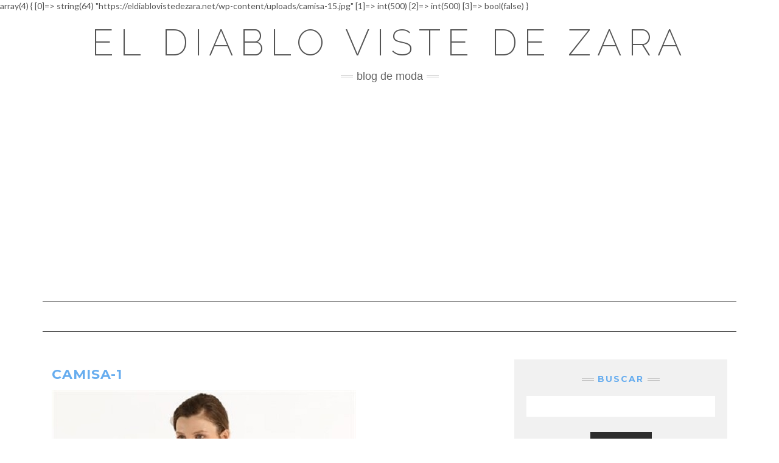

--- FILE ---
content_type: text/html; charset=UTF-8
request_url: https://eldiablovistedezara.net/las-interesantes-rebajas-de-pimkie-en-camisas/camisa-1-6/
body_size: 11802
content:
<!DOCTYPE html>
<html lang="es">
<head>
    <meta charset="UTF-8" />
    <meta http-equiv="X-UA-Compatible" content="IE=edge" />
    <meta name="viewport" content="width=device-width, initial-scale=1" />
    	<link rel="pingback" href="https://eldiablovistedezara.net/xmlrpc.php">
	    <meta name='robots' content='index, follow, max-image-preview:large, max-snippet:-1, max-video-preview:-1' />

	<!-- This site is optimized with the Yoast SEO plugin v26.6 - https://yoast.com/wordpress/plugins/seo/ -->
	<title>camisa-1 - El diablo viste de Zara</title>
	<link rel="canonical" href="https://eldiablovistedezara.net/las-interesantes-rebajas-de-pimkie-en-camisas/camisa-1-6/" />
	<meta property="og:locale" content="es_ES" />
	<meta property="og:type" content="article" />
	<meta property="og:title" content="camisa-1 - El diablo viste de Zara" />
	<meta property="og:url" content="https://eldiablovistedezara.net/las-interesantes-rebajas-de-pimkie-en-camisas/camisa-1-6/" />
	<meta property="og:site_name" content="El diablo viste de Zara" />
	<meta property="article:publisher" content="https://www.facebook.com/eldiablovistedezara/" />
array(4) {
  [0]=>
  string(64) "https://eldiablovistedezara.net/wp-content/uploads/camisa-15.jpg"
  [1]=>
  int(500)
  [2]=>
  int(500)
  [3]=>
  bool(false)
}
	<meta property="og:image" content="https://eldiablovistedezara.net/las-interesantes-rebajas-de-pimkie-en-camisas/camisa-1-6" />
	<meta property="og:image:width" content="500" />
	<meta property="og:image:height" content="500" />
	<meta property="og:image:type" content="image/jpeg" />
	<meta name="twitter:card" content="summary_large_image" />
	<meta name="twitter:site" content="@eldiablovistede" />
	<script type="application/ld+json" class="yoast-schema-graph">{"@context":"https://schema.org","@graph":[{"@type":"WebPage","@id":"https://eldiablovistedezara.net/las-interesantes-rebajas-de-pimkie-en-camisas/camisa-1-6/","url":"https://eldiablovistedezara.net/las-interesantes-rebajas-de-pimkie-en-camisas/camisa-1-6/","name":"camisa-1 - El diablo viste de Zara","isPartOf":{"@id":"https://eldiablovistedezara.net/#website"},"primaryImageOfPage":{"@id":"https://eldiablovistedezara.net/las-interesantes-rebajas-de-pimkie-en-camisas/camisa-1-6/#primaryimage"},"image":{"@id":"https://eldiablovistedezara.net/las-interesantes-rebajas-de-pimkie-en-camisas/camisa-1-6/#primaryimage"},"thumbnailUrl":"https://eldiablovistedezara.net/wp-content/uploads/camisa-15.jpg","datePublished":"2014-07-03T12:59:06+00:00","breadcrumb":{"@id":"https://eldiablovistedezara.net/las-interesantes-rebajas-de-pimkie-en-camisas/camisa-1-6/#breadcrumb"},"inLanguage":"es","potentialAction":[{"@type":"ReadAction","target":["https://eldiablovistedezara.net/las-interesantes-rebajas-de-pimkie-en-camisas/camisa-1-6/"]}]},{"@type":"ImageObject","inLanguage":"es","@id":"https://eldiablovistedezara.net/las-interesantes-rebajas-de-pimkie-en-camisas/camisa-1-6/#primaryimage","url":"https://eldiablovistedezara.net/wp-content/uploads/camisa-15.jpg","contentUrl":"https://eldiablovistedezara.net/wp-content/uploads/camisa-15.jpg","width":500,"height":500},{"@type":"BreadcrumbList","@id":"https://eldiablovistedezara.net/las-interesantes-rebajas-de-pimkie-en-camisas/camisa-1-6/#breadcrumb","itemListElement":[{"@type":"ListItem","position":1,"name":"Portada","item":"https://eldiablovistedezara.net/"},{"@type":"ListItem","position":2,"name":"Las interesantes rebajas de Pimkie en camisas","item":"https://eldiablovistedezara.net/las-interesantes-rebajas-de-pimkie-en-camisas/"},{"@type":"ListItem","position":3,"name":"camisa-1"}]},{"@type":"WebSite","@id":"https://eldiablovistedezara.net/#website","url":"https://eldiablovistedezara.net/","name":"El diablo viste de Zara","description":"Blog de Moda","potentialAction":[{"@type":"SearchAction","target":{"@type":"EntryPoint","urlTemplate":"https://eldiablovistedezara.net/?s={search_term_string}"},"query-input":{"@type":"PropertyValueSpecification","valueRequired":true,"valueName":"search_term_string"}}],"inLanguage":"es"}]}</script>
	<!-- / Yoast SEO plugin. -->


<link rel='dns-prefetch' href='//fonts.googleapis.com' />
<link href='https://fonts.gstatic.com' crossorigin rel='preconnect' />
<link rel="alternate" type="application/rss+xml" title="El diablo viste de Zara &raquo; Feed" href="https://eldiablovistedezara.net/feed/" />
<link rel="alternate" type="application/rss+xml" title="El diablo viste de Zara &raquo; Feed de los comentarios" href="https://eldiablovistedezara.net/comments/feed/" />
<script type="text/javascript" id="wpp-js" src="https://eldiablovistedezara.net/wp-content/plugins/wordpress-popular-posts/assets/js/wpp.min.js?ver=7.3.6" data-sampling="0" data-sampling-rate="100" data-api-url="https://eldiablovistedezara.net/wp-json/wordpress-popular-posts" data-post-id="5975" data-token="de23034d71" data-lang="0" data-debug="0"></script>
<link rel="alternate" type="application/rss+xml" title="El diablo viste de Zara &raquo; Comentario camisa-1 del feed" href="https://eldiablovistedezara.net/las-interesantes-rebajas-de-pimkie-en-camisas/camisa-1-6/feed/" />
<link rel="alternate" title="oEmbed (JSON)" type="application/json+oembed" href="https://eldiablovistedezara.net/wp-json/oembed/1.0/embed?url=https%3A%2F%2Feldiablovistedezara.net%2Flas-interesantes-rebajas-de-pimkie-en-camisas%2Fcamisa-1-6%2F" />
<link rel="alternate" title="oEmbed (XML)" type="text/xml+oembed" href="https://eldiablovistedezara.net/wp-json/oembed/1.0/embed?url=https%3A%2F%2Feldiablovistedezara.net%2Flas-interesantes-rebajas-de-pimkie-en-camisas%2Fcamisa-1-6%2F&#038;format=xml" />
		
	<style id='wp-img-auto-sizes-contain-inline-css' type='text/css'>
img:is([sizes=auto i],[sizes^="auto," i]){contain-intrinsic-size:3000px 1500px}
/*# sourceURL=wp-img-auto-sizes-contain-inline-css */
</style>

<style id='wp-emoji-styles-inline-css' type='text/css'>

	img.wp-smiley, img.emoji {
		display: inline !important;
		border: none !important;
		box-shadow: none !important;
		height: 1em !important;
		width: 1em !important;
		margin: 0 0.07em !important;
		vertical-align: -0.1em !important;
		background: none !important;
		padding: 0 !important;
	}
/*# sourceURL=wp-emoji-styles-inline-css */
</style>
<link rel='stylesheet' id='wp-block-library-css' href='https://eldiablovistedezara.net/wp-includes/css/dist/block-library/style.min.css?ver=6.9' type='text/css' media='all' />
<style id='global-styles-inline-css' type='text/css'>
:root{--wp--preset--aspect-ratio--square: 1;--wp--preset--aspect-ratio--4-3: 4/3;--wp--preset--aspect-ratio--3-4: 3/4;--wp--preset--aspect-ratio--3-2: 3/2;--wp--preset--aspect-ratio--2-3: 2/3;--wp--preset--aspect-ratio--16-9: 16/9;--wp--preset--aspect-ratio--9-16: 9/16;--wp--preset--color--black: #000000;--wp--preset--color--cyan-bluish-gray: #abb8c3;--wp--preset--color--white: #ffffff;--wp--preset--color--pale-pink: #f78da7;--wp--preset--color--vivid-red: #cf2e2e;--wp--preset--color--luminous-vivid-orange: #ff6900;--wp--preset--color--luminous-vivid-amber: #fcb900;--wp--preset--color--light-green-cyan: #7bdcb5;--wp--preset--color--vivid-green-cyan: #00d084;--wp--preset--color--pale-cyan-blue: #8ed1fc;--wp--preset--color--vivid-cyan-blue: #0693e3;--wp--preset--color--vivid-purple: #9b51e0;--wp--preset--gradient--vivid-cyan-blue-to-vivid-purple: linear-gradient(135deg,rgb(6,147,227) 0%,rgb(155,81,224) 100%);--wp--preset--gradient--light-green-cyan-to-vivid-green-cyan: linear-gradient(135deg,rgb(122,220,180) 0%,rgb(0,208,130) 100%);--wp--preset--gradient--luminous-vivid-amber-to-luminous-vivid-orange: linear-gradient(135deg,rgb(252,185,0) 0%,rgb(255,105,0) 100%);--wp--preset--gradient--luminous-vivid-orange-to-vivid-red: linear-gradient(135deg,rgb(255,105,0) 0%,rgb(207,46,46) 100%);--wp--preset--gradient--very-light-gray-to-cyan-bluish-gray: linear-gradient(135deg,rgb(238,238,238) 0%,rgb(169,184,195) 100%);--wp--preset--gradient--cool-to-warm-spectrum: linear-gradient(135deg,rgb(74,234,220) 0%,rgb(151,120,209) 20%,rgb(207,42,186) 40%,rgb(238,44,130) 60%,rgb(251,105,98) 80%,rgb(254,248,76) 100%);--wp--preset--gradient--blush-light-purple: linear-gradient(135deg,rgb(255,206,236) 0%,rgb(152,150,240) 100%);--wp--preset--gradient--blush-bordeaux: linear-gradient(135deg,rgb(254,205,165) 0%,rgb(254,45,45) 50%,rgb(107,0,62) 100%);--wp--preset--gradient--luminous-dusk: linear-gradient(135deg,rgb(255,203,112) 0%,rgb(199,81,192) 50%,rgb(65,88,208) 100%);--wp--preset--gradient--pale-ocean: linear-gradient(135deg,rgb(255,245,203) 0%,rgb(182,227,212) 50%,rgb(51,167,181) 100%);--wp--preset--gradient--electric-grass: linear-gradient(135deg,rgb(202,248,128) 0%,rgb(113,206,126) 100%);--wp--preset--gradient--midnight: linear-gradient(135deg,rgb(2,3,129) 0%,rgb(40,116,252) 100%);--wp--preset--font-size--small: 13px;--wp--preset--font-size--medium: 20px;--wp--preset--font-size--large: 36px;--wp--preset--font-size--x-large: 42px;--wp--preset--spacing--20: 0.44rem;--wp--preset--spacing--30: 0.67rem;--wp--preset--spacing--40: 1rem;--wp--preset--spacing--50: 1.5rem;--wp--preset--spacing--60: 2.25rem;--wp--preset--spacing--70: 3.38rem;--wp--preset--spacing--80: 5.06rem;--wp--preset--shadow--natural: 6px 6px 9px rgba(0, 0, 0, 0.2);--wp--preset--shadow--deep: 12px 12px 50px rgba(0, 0, 0, 0.4);--wp--preset--shadow--sharp: 6px 6px 0px rgba(0, 0, 0, 0.2);--wp--preset--shadow--outlined: 6px 6px 0px -3px rgb(255, 255, 255), 6px 6px rgb(0, 0, 0);--wp--preset--shadow--crisp: 6px 6px 0px rgb(0, 0, 0);}:where(.is-layout-flex){gap: 0.5em;}:where(.is-layout-grid){gap: 0.5em;}body .is-layout-flex{display: flex;}.is-layout-flex{flex-wrap: wrap;align-items: center;}.is-layout-flex > :is(*, div){margin: 0;}body .is-layout-grid{display: grid;}.is-layout-grid > :is(*, div){margin: 0;}:where(.wp-block-columns.is-layout-flex){gap: 2em;}:where(.wp-block-columns.is-layout-grid){gap: 2em;}:where(.wp-block-post-template.is-layout-flex){gap: 1.25em;}:where(.wp-block-post-template.is-layout-grid){gap: 1.25em;}.has-black-color{color: var(--wp--preset--color--black) !important;}.has-cyan-bluish-gray-color{color: var(--wp--preset--color--cyan-bluish-gray) !important;}.has-white-color{color: var(--wp--preset--color--white) !important;}.has-pale-pink-color{color: var(--wp--preset--color--pale-pink) !important;}.has-vivid-red-color{color: var(--wp--preset--color--vivid-red) !important;}.has-luminous-vivid-orange-color{color: var(--wp--preset--color--luminous-vivid-orange) !important;}.has-luminous-vivid-amber-color{color: var(--wp--preset--color--luminous-vivid-amber) !important;}.has-light-green-cyan-color{color: var(--wp--preset--color--light-green-cyan) !important;}.has-vivid-green-cyan-color{color: var(--wp--preset--color--vivid-green-cyan) !important;}.has-pale-cyan-blue-color{color: var(--wp--preset--color--pale-cyan-blue) !important;}.has-vivid-cyan-blue-color{color: var(--wp--preset--color--vivid-cyan-blue) !important;}.has-vivid-purple-color{color: var(--wp--preset--color--vivid-purple) !important;}.has-black-background-color{background-color: var(--wp--preset--color--black) !important;}.has-cyan-bluish-gray-background-color{background-color: var(--wp--preset--color--cyan-bluish-gray) !important;}.has-white-background-color{background-color: var(--wp--preset--color--white) !important;}.has-pale-pink-background-color{background-color: var(--wp--preset--color--pale-pink) !important;}.has-vivid-red-background-color{background-color: var(--wp--preset--color--vivid-red) !important;}.has-luminous-vivid-orange-background-color{background-color: var(--wp--preset--color--luminous-vivid-orange) !important;}.has-luminous-vivid-amber-background-color{background-color: var(--wp--preset--color--luminous-vivid-amber) !important;}.has-light-green-cyan-background-color{background-color: var(--wp--preset--color--light-green-cyan) !important;}.has-vivid-green-cyan-background-color{background-color: var(--wp--preset--color--vivid-green-cyan) !important;}.has-pale-cyan-blue-background-color{background-color: var(--wp--preset--color--pale-cyan-blue) !important;}.has-vivid-cyan-blue-background-color{background-color: var(--wp--preset--color--vivid-cyan-blue) !important;}.has-vivid-purple-background-color{background-color: var(--wp--preset--color--vivid-purple) !important;}.has-black-border-color{border-color: var(--wp--preset--color--black) !important;}.has-cyan-bluish-gray-border-color{border-color: var(--wp--preset--color--cyan-bluish-gray) !important;}.has-white-border-color{border-color: var(--wp--preset--color--white) !important;}.has-pale-pink-border-color{border-color: var(--wp--preset--color--pale-pink) !important;}.has-vivid-red-border-color{border-color: var(--wp--preset--color--vivid-red) !important;}.has-luminous-vivid-orange-border-color{border-color: var(--wp--preset--color--luminous-vivid-orange) !important;}.has-luminous-vivid-amber-border-color{border-color: var(--wp--preset--color--luminous-vivid-amber) !important;}.has-light-green-cyan-border-color{border-color: var(--wp--preset--color--light-green-cyan) !important;}.has-vivid-green-cyan-border-color{border-color: var(--wp--preset--color--vivid-green-cyan) !important;}.has-pale-cyan-blue-border-color{border-color: var(--wp--preset--color--pale-cyan-blue) !important;}.has-vivid-cyan-blue-border-color{border-color: var(--wp--preset--color--vivid-cyan-blue) !important;}.has-vivid-purple-border-color{border-color: var(--wp--preset--color--vivid-purple) !important;}.has-vivid-cyan-blue-to-vivid-purple-gradient-background{background: var(--wp--preset--gradient--vivid-cyan-blue-to-vivid-purple) !important;}.has-light-green-cyan-to-vivid-green-cyan-gradient-background{background: var(--wp--preset--gradient--light-green-cyan-to-vivid-green-cyan) !important;}.has-luminous-vivid-amber-to-luminous-vivid-orange-gradient-background{background: var(--wp--preset--gradient--luminous-vivid-amber-to-luminous-vivid-orange) !important;}.has-luminous-vivid-orange-to-vivid-red-gradient-background{background: var(--wp--preset--gradient--luminous-vivid-orange-to-vivid-red) !important;}.has-very-light-gray-to-cyan-bluish-gray-gradient-background{background: var(--wp--preset--gradient--very-light-gray-to-cyan-bluish-gray) !important;}.has-cool-to-warm-spectrum-gradient-background{background: var(--wp--preset--gradient--cool-to-warm-spectrum) !important;}.has-blush-light-purple-gradient-background{background: var(--wp--preset--gradient--blush-light-purple) !important;}.has-blush-bordeaux-gradient-background{background: var(--wp--preset--gradient--blush-bordeaux) !important;}.has-luminous-dusk-gradient-background{background: var(--wp--preset--gradient--luminous-dusk) !important;}.has-pale-ocean-gradient-background{background: var(--wp--preset--gradient--pale-ocean) !important;}.has-electric-grass-gradient-background{background: var(--wp--preset--gradient--electric-grass) !important;}.has-midnight-gradient-background{background: var(--wp--preset--gradient--midnight) !important;}.has-small-font-size{font-size: var(--wp--preset--font-size--small) !important;}.has-medium-font-size{font-size: var(--wp--preset--font-size--medium) !important;}.has-large-font-size{font-size: var(--wp--preset--font-size--large) !important;}.has-x-large-font-size{font-size: var(--wp--preset--font-size--x-large) !important;}
/*# sourceURL=global-styles-inline-css */
</style>

<style id='classic-theme-styles-inline-css' type='text/css'>
/*! This file is auto-generated */
.wp-block-button__link{color:#fff;background-color:#32373c;border-radius:9999px;box-shadow:none;text-decoration:none;padding:calc(.667em + 2px) calc(1.333em + 2px);font-size:1.125em}.wp-block-file__button{background:#32373c;color:#fff;text-decoration:none}
/*# sourceURL=/wp-includes/css/classic-themes.min.css */
</style>
<link rel='stylesheet' id='wp-automatic-css' href='https://eldiablovistedezara.net/wp-content/plugins/wp-automatic-plugin-for-wordpress/css/admin-dashboard.css?ver=1.0.0' type='text/css' media='all' />
<link rel='stylesheet' id='wp-automatic-gallery-css' href='https://eldiablovistedezara.net/wp-content/plugins/wp-automatic-plugin-for-wordpress/css/wp-automatic.css?ver=1.0.0' type='text/css' media='all' />
<link rel='stylesheet' id='wordpress-popular-posts-css-css' href='https://eldiablovistedezara.net/wp-content/plugins/wordpress-popular-posts/assets/css/wpp.css?ver=7.3.6' type='text/css' media='all' />
<link rel='stylesheet' id='bootstrap-css' href='https://eldiablovistedezara.net/wp-content/themes/kale/assets/css/bootstrap.min.css?ver=6.9' type='text/css' media='all' />
<link rel='stylesheet' id='bootstrap-select-css' href='https://eldiablovistedezara.net/wp-content/themes/kale/assets/css/bootstrap-select.min.css?ver=6.9' type='text/css' media='all' />
<link rel='stylesheet' id='smartmenus-bootstrap-css' href='https://eldiablovistedezara.net/wp-content/themes/kale/assets/css/jquery.smartmenus.bootstrap.css?ver=6.9' type='text/css' media='all' />
<link rel='stylesheet' id='fontawesome-css' href='https://eldiablovistedezara.net/wp-content/themes/kale/assets/css/fontawesome.min.css?ver=6.9' type='text/css' media='all' />
<link rel='stylesheet' id='fontawesome-all-css' href='https://eldiablovistedezara.net/wp-content/themes/kale/assets/css/all.min.css?ver=6.9' type='text/css' media='all' />
<link rel='stylesheet' id='owl-carousel-css' href='https://eldiablovistedezara.net/wp-content/themes/kale/assets/css/owl.carousel.css?ver=6.9' type='text/css' media='all' />
<link rel='stylesheet' id='chld_thm_cfg_parent-css' href='https://eldiablovistedezara.net/wp-content/themes/kale/style.css?ver=6.9' type='text/css' media='all' />
<link rel='stylesheet' id='kale-style-css' href='https://eldiablovistedezara.net/wp-content/themes/kale-child/style.css?ver=6.9' type='text/css' media='all' />
<link rel='stylesheet' id='chld_thm_cfg_separate-css' href='https://eldiablovistedezara.net/wp-content/themes/kale-child/ctc-style.css?ver=6.9' type='text/css' media='all' />
<link rel='stylesheet' id='kale-fonts-css' href='https://fonts.googleapis.com/css?family=Montserrat%3A400%2C700%7CLato%3A400%2C700%2C300%2C300italic%2C400italic%2C700italic%7CRaleway%3A200%7CCaveat&#038;subset=latin%2Clatin-ext' type='text/css' media='all' />
<link rel='stylesheet' id='wp-paginate-css' href='https://eldiablovistedezara.net/wp-content/plugins/wp-paginate/css/wp-paginate.css?ver=2.2.4' type='text/css' media='screen' />
<script type="text/javascript" src="https://eldiablovistedezara.net/wp-includes/js/jquery/jquery.min.js?ver=3.7.1" id="jquery-core-js"></script>
<script type="text/javascript" src="https://eldiablovistedezara.net/wp-includes/js/jquery/jquery-migrate.min.js?ver=3.4.1" id="jquery-migrate-js"></script>
<script type="text/javascript" src="https://eldiablovistedezara.net/wp-content/plugins/wp-automatic-plugin-for-wordpress/js/custom-front.js?ver=1.0" id="wp-automatic-js"></script>
<link rel="https://api.w.org/" href="https://eldiablovistedezara.net/wp-json/" /><link rel="alternate" title="JSON" type="application/json" href="https://eldiablovistedezara.net/wp-json/wp/v2/media/5975" /><link rel="EditURI" type="application/rsd+xml" title="RSD" href="https://eldiablovistedezara.net/xmlrpc.php?rsd" />
<meta name="generator" content="WordPress 6.9" />
<link rel='shortlink' href='https://eldiablovistedezara.net/?p=5975' />

<script async src="https://pagead2.googlesyndication.com/pagead/js/adsbygoogle.js?client=ca-pub-8818833347061898"
     crossorigin="anonymous"></script>
<!-- End Adsense -->

<!-- Google tag (gtag.js) -->
<script async src="https://www.googletagmanager.com/gtag/js?id=G-L50B9DLV1Q"></script>
<script>
  window.dataLayer = window.dataLayer || [];
  function gtag(){dataLayer.push(arguments);}
  gtag('js', new Date());

  gtag('config', 'G-L50B9DLV1Q');
</script>
            <style id="wpp-loading-animation-styles">@-webkit-keyframes bgslide{from{background-position-x:0}to{background-position-x:-200%}}@keyframes bgslide{from{background-position-x:0}to{background-position-x:-200%}}.wpp-widget-block-placeholder,.wpp-shortcode-placeholder{margin:0 auto;width:60px;height:3px;background:#dd3737;background:linear-gradient(90deg,#dd3737 0%,#571313 10%,#dd3737 100%);background-size:200% auto;border-radius:3px;-webkit-animation:bgslide 1s infinite linear;animation:bgslide 1s infinite linear}</style>
            		<style type="text/css" id="wp-custom-css">
			body{
	font-size:1.4em;
}
h1,h2,h3,h4,h5,h6, h1 a, h2 a, h3 a, h4 a, h5 a, h6 a {
	font-weight: bold;
	color: #67adef;
	text-decoration: none !important;
}

h1.header-logo-text a{
	color: black !important;
	font-weight: 200;
}

a {
		color: #67adef;
	}

#datos, #mapa {
	position: relative;
	clear: both;
}

#datos .left_50 {
	width: 50%;
	float: left;
}

#datos .right_50 {
	width: 50%;
	float: right;
}

#datos .lwptoc{
	margin-top: 0 !important;
}
div.entry-thumb > a > img {
		object-fit: cover;
    width: 100%;
    height: 200px;
}

@media (max-width: 800px) {
	#datos   .left_50 {
		width: 100%;
		clear: both;
	}

	#datos .right_50 {
		width: 100%;
		clear: both;
	}
}

#pueblos ul {
  columns: 2;
  -webkit-columns: 2;
  -moz-columns: 2;
}

div.letter-section > ul{
	column-count: 2 !important;
	width: 100% !important;
	max-width: 100% !important;
}

div.letter-section > ul > li{
	width: 100% !important;
	padding: 0 !important;
}

/*WEBCAMS*/

ul#webcams{
	margin: 0;
	padding: 0;
	columns: 2;
  -webkit-columns: 2;
  -moz-columns: 2;
}

ul#webcams > li{
	list-style-type: none;
	width: 100%;
	background-color:white;
	border-radius: 10px;
	border: 1px solid gray;
	margin-bottom: 1em;
	box-shadow: 3px 3px 9px lightblue;
	break-inside: avoid-column;
}

ul#webcams > li > iframe{
	width: 100%;
	height: 210px !important;
	height: auto;
	border: none;
	border-radius: 10px 10px 0 0;
}

ul#webcams > li > img{
	width: 100%;
	height: 210px !important;
	height: auto;
	border: none;
	border-radius: 10px 10px 0 0;
	filter: grayscale(100%);
	margin-bottom: 10px;
}


ul#webcams > li > .webcam_title{
	color: #67adef;
	font-weight: bold;
	font-size: 0.8em;
	display: block;
	width: 90%;
	margin-left: auto;
	margin-right: auto;
	margin-bottom: 10px;
}


#segnini_social{
	display: block;
	width: 100%;
}

#segnini_social ul{
		text-align: center;
		width: 100%;
		display: block;
		padding: 0;
}

#segnini_social ul li{
	display: inline-block;
	margin-left: 0.2%;
}

#segnini_social ul li a img{
	width: 35px;
}

#segnini_social ul li a img:hover{
	filter:brightness(110%);
}


#segnini_social > ul > li{
	width: 16%;
	border-radius: 4px;
	text-align: center;
}

#segnini_social > ul > li.whatsapp {
	background-color: #1D9E11;
}

#segnini_social > ul > li.pocket {
	background-color: #F04055;
}

#segnini_social > ul > li.facebook {
	background-color: #3A579B;
}

#segnini_social > ul > li.flipboard {
	background-color: #B31F17;
}

#segnini_social > ul > li.pinterest {
	background-color: #CF1C20;
}

#segnini_social > ul > li.linkedin {
	background-color: #137CB6;
	display:none;
}

#segnini_social > ul > li.twitter {
	background-color: #00ABF1;
}

#segnini_social > ul > li.whatsapp > a > div{
	background-image: url('/wp-content/uploads/desktop-whatsapp.jpg');
	height: 38px;
	background-repeat: no-repeat;
	width: 100px;
	background-position:center center;
	border-radius: 4px;
	margin-left: auto;
	margin-right: auto;
}

#segnini_social > ul > li.pocket > a > div{
	background-image: url('/wp-content/uploads/desktop-pocket.jpg');
	height: 38px;
	background-repeat: no-repeat;
	width: 100px;
	background-position:center center;
	border-radius: 4px;
	margin-left: auto;
	margin-right: auto;
}

#segnini_social > ul > li.facebook > a > div{
	background-image: url('/wp-content/uploads/desktop-facebook.jpg');
	height: 38px;
	background-repeat: no-repeat;
	width: 100px;
	background-position:center center;
	border-radius: 4px;
	margin-left: auto;
	margin-right: auto;
}

#segnini_social > ul > li.flipboard > a > div{
	background-image: url('/wp-content/uploads/desktop-flipboard.jpg');
	height: 38px;
	background-repeat: no-repeat;
	width: 100px;
	background-position:center center;
	border-radius: 4px;
	margin-left: auto;
	margin-right: auto;
}

#segnini_social > ul > li.pinterest > a > div{
	background-image: url('/wp-content/uploads/desktop-pinterest.jpg');
	height: 38px;
	background-repeat: no-repeat;
	width: 100px;
	background-position:center center;
	border-radius: 4px;
	margin-left: auto;
	margin-right: auto;
}

#segnini_social > ul > li.linkedin > a > div{
	background-image: url('/wp-content/uploads/desktop-linkedin.jpg');
	height: 38px;
	background-repeat: no-repeat;
	width: 100px;
	background-position:center center;
	border-radius: 4px;
	margin-left: auto;
	margin-right: auto;
}

#segnini_social > ul > li.twitter > a > div{
	background-image: url('/wp-content/uploads/desktop-twitter.jpg');
	height: 38px;
	background-repeat: no-repeat;
	width: 100px;
	background-position:center center;
	border-radius: 4px;
	margin-left: auto;
	margin-right: auto;
}


/*parche para organizar contenido*/
@media (max-width: 800px){
	ul#webcams{
		margin: 0;
		padding: 0;
		columns: 1;
		-webkit-columns: 1;
		-moz-columns: 1;
	}
	
	#segnini_social > ul > li{
		width: 15%;
	}
	#segnini_social > ul > li.whatsapp > a > div{
	background-image: url('/wp-content/uploads/mobile-whatsapp.jpg');
	height: 44px;
	width: 37px;
	}

	#segnini_social > ul > li.pocket > a > div{
		background-image: url('/wp-content/uploads/mobile-pocket.jpg');
		height: 44px;
		width: 37px;
	}

	#segnini_social > ul > li.facebook > a > div{
		background-image: url('/wp-content/uploads/mobile-facebook.jpg');
		height: 44px;
		width: 37px;
	}

	#segnini_social > ul > li.flipboard > a > div{
		background-image: url('/wp-content/uploads/mobile-flipboard.jpg');
		height: 44px;
		width: 37px;
	}

	#segnini_social > ul > li.pinterest > a > div{
		background-image: url('/wp-content/uploads/mobile-pinterest.jpg');
		height: 44px;
		width: 37px;
	}

	#segnini_social > ul > li.linkedin > a > div{
		background-image: url('/wp-content/uploads/mobile-linkedin.jpg');
		height: 44px;
		width: 37px;
	}

	#segnini_social > ul > li.twitter > a > div{
		background-image: url('/wp-content/uploads/mobile-twitter.jpg');
		height: 44px;
		width: 37px;
	}
}		</style>
		</head>

<body class="attachment wp-singular attachment-template-default single single-attachment postid-5975 attachmentid-5975 attachment-jpeg wp-custom-logo wp-theme-kale wp-child-theme-kale-child">
<a class="skip-link screen-reader-text" href="#content">
Saltar al contenido</a>

<div class="main-wrapper">
    <div class="container">

        <!-- Header -->
        <header class="header" role="banner">

            
            <!-- Header Row 2 -->
            <div class="header-row-2">
                <div class="logo">
                    
												<div class="header-logo-text"><a href="https://eldiablovistedezara.net/">El diablo viste de Zara</a></div>
						
                                    </div>
                                <div class="tagline"><p>Blog de Moda</p></div>
                            </div>
            <!-- /Header Row 2 -->


            <!-- Header Row 3 -->
            <div class="header-row-3">
                <nav class="navbar navbar-default" role="navigation" aria-label="Navegación principal">
                    <div class="navbar-header">
                        <button type="button" class="navbar-toggle collapsed" data-toggle="collapse" data-target=".header-row-3 .navbar-collapse" aria-expanded="false">
                        <span class="sr-only">Cambiar modo de navegación</span>
                        <span class="icon-bar"></span>
                        <span class="icon-bar"></span>
                        <span class="icon-bar"></span>
                        </button>
                    </div>
                    <!-- Navigation -->
                    <div class="navbar-collapse collapse"><ul class="nav navbar-nav"></ul></div>                    <!-- /Navigation -->
                </nav>
            </div>
            <!-- /Header Row 3 -->

        </header>
        <!-- /Header -->


<a id="content"></a>
<!-- Two Columns -->
<div class="row two-columns">

    <!-- Main Column -->
        <div class="main-column  col-md-8 " role="main">
        
        <!-- Post Content -->
        <div id="attachment-5975" class="entry entry-attachment post-5975 attachment type-attachment status-inherit hentry">
            
            
                                    <h1 class="entry-title">camisa-1</h1>
                        
            <div class="attachment-image"><img width="500" height="500" src="https://eldiablovistedezara.net/wp-content/uploads/camisa-15.jpg" class="attachment-full size-full" alt="" decoding="async" fetchpriority="high" srcset="https://eldiablovistedezara.net/wp-content/uploads/camisa-15.jpg 500w, https://eldiablovistedezara.net/wp-content/uploads/camisa-15-300x300.jpg 300w, https://eldiablovistedezara.net/wp-content/uploads/camisa-15-150x150.jpg 150w" sizes="(max-width: 500px) 100vw, 500px" /></div>
            
                        
                    
        </div>
        <!-- /Post Content -->
        
        <hr />

                    <div class="pagination-post">
                <div class="previous_post"><a href='https://eldiablovistedezara.net/las-interesantes-rebajas-de-pimkie-en-camisas/camisa-2-6/'>Imagen anterior</a></div>
                <div class="next_post"></div>
            </div>
        
        <!-- Post Comments -->
                <hr />
        
<div id="comments" class="comments">

    
	
		<div id="respond" class="comment-respond">
		<h3 id="reply-title" class="comment-reply-title">Deja una respuesta <small><a rel="nofollow" id="cancel-comment-reply-link" href="/las-interesantes-rebajas-de-pimkie-en-camisas/camisa-1-6/#respond" style="display:none;">Cancelar la respuesta</a></small></h3><form action="https://eldiablovistedezara.net/wp-comments-post.php" method="post" id="commentform" class="comment-form"><p class="comment-notes"><span id="email-notes">Tu dirección de correo electrónico no será publicada.</span> <span class="required-field-message">Los campos obligatorios están marcados con <span class="required">*</span></span></p></div></div><div class="row"><div class="col-sm-12"><div class="form-group form-group-comment"><label class="form-label form-label-comment" for="comment">Comentar</label><textarea autocomplete="new-password"  rows="5" cols="" class="form-control" id="d6ef373d77"  name="d6ef373d77"   placeholder=""></textarea><textarea id="comment" aria-label="hp-comment" aria-hidden="true" name="comment" autocomplete="new-password" style="padding:0 !important;clip:rect(1px, 1px, 1px, 1px) !important;position:absolute !important;white-space:nowrap !important;height:1px !important;width:1px !important;overflow:hidden !important;" tabindex="-1"></textarea><script data-noptimize>document.getElementById("comment").setAttribute( "id", "ad2a451e3ad0a65648b6816b24c08861" );document.getElementById("d6ef373d77").setAttribute( "id", "comment" );</script></div><div class="row"><div class="col-sm-6"><div class="form-group form-group-author"><label class="form-label form-label-author" for="author">Nombre<span class="asterik">*</span></label><input type="text" class="form-control" name="author" id="author" autocomplete="name" placeholder="" value="" /></div>
<div class="form-group form-group-email"><label class="form-label form-label-email" for="email">Dirección de correo electrónico<span class="asterik">*</span></label><input type="email" class="form-control" name="email" id="email" autocomplete="email" placeholder="" value="" /></div>
<div class="form-group form-group-url"><label class="form-label form-label-url" for="url">Web</label><input type="text" class="form-control" name="url" id="url" autocomplete="url" placeholder="" value="" /></div>
<div class="form-group form-group-cookie"><input id="comment-cookies-consent" name="comment-cookies-consent" type="checkbox" value="yes" /><label for="comment-cookies-consent">Guardar mi nombre, correo electrónico y sitio web en este navegador para la próxima vez que haga un comentario.</label></div>
</div></div><p class="form-submit"><input name="submit" type="submit" id="submit" class="btn btn-default" value="Publicar el comentario" /> <input type='hidden' name='comment_post_ID' value='5975' id='comment_post_ID' />
<input type='hidden' name='comment_parent' id='comment_parent' value='0' />
</p></form>	</div><!-- #respond -->
	

</div>          
        <!-- /Post Comments -->
        
    </div>
    <!-- /Main Column -->
    
    
    <!-- Sidebar -->
<aside class="sidebar sidebar-column  col-md-4 " role="complementary" aria-label="Barra lateral principal"> 
    <div class="sidebar-default sidebar-block sidebar-no-borders" ><div class="default-widget widget widget_search"><h3 class="widget-title"><span>Buscar</span></h3><form role="search" method="get" class="search-form" action="https://eldiablovistedezara.net/" role="search">
    <div class="form-group">
    	<input type="search" class="search-field form-control" value="" name="s" />
    </div>
    <div class="form-actions">
    	<button type="submit" class="btn btn-default">Buscar</button>
    </div>
</form>

<span class="search-trigger"><i class="fa fa-search"></i><span class="screen-reader-text">La búsqueda está en progreso</span></span>
</div>
		<div class="default-widget widget">
		<h3 class="widget-title"><span>Entradas recientes</span></h3>
		<ul>
											<li>
					<a href="https://eldiablovistedezara.net/conjuntos-de-lenceria-irresistibles-la-receta-secreta-para-seducir-y-gustarte/">Conjuntos de lencería irresistibles: la receta secreta para seducir y gustarte</a>
									</li>
											<li>
					<a href="https://eldiablovistedezara.net/look-de-boda-4-consejos-para-la-madre-de-la-novia/">Look de boda: 4 consejos para la madre de la novia</a>
									</li>
											<li>
					<a href="https://eldiablovistedezara.net/funda-para-telefono-carol-de-ledeff/">Funda para teléfono Carol de LEDEFF</a>
									</li>
											<li>
					<a href="https://eldiablovistedezara.net/el-regreso-de-los-mocasines-para-la-moda-otono-invierno-2022-2023/">El regreso de los mocasines para la moda otoño/invierno 2022-2023</a>
									</li>
											<li>
					<a href="https://eldiablovistedezara.net/coleccion-nero-giardini-otono-invierno-2022-2023/">Colección Nero Giardini Otoño Invierno 2022/2023</a>
									</li>
					</ul>

		</div><div class="default-widget widget"><h3 class="widget-title"><span>Archivos</span></h3>
			<ul>
					<li><a href='https://eldiablovistedezara.net/2025/08/'>agosto 2025</a></li>
	<li><a href='https://eldiablovistedezara.net/2023/07/'>julio 2023</a></li>
	<li><a href='https://eldiablovistedezara.net/2023/06/'>junio 2023</a></li>
	<li><a href='https://eldiablovistedezara.net/2023/05/'>mayo 2023</a></li>
	<li><a href='https://eldiablovistedezara.net/2023/04/'>abril 2023</a></li>
	<li><a href='https://eldiablovistedezara.net/2023/03/'>marzo 2023</a></li>
	<li><a href='https://eldiablovistedezara.net/2023/02/'>febrero 2023</a></li>
	<li><a href='https://eldiablovistedezara.net/2023/01/'>enero 2023</a></li>
	<li><a href='https://eldiablovistedezara.net/2022/03/'>marzo 2022</a></li>
	<li><a href='https://eldiablovistedezara.net/2019/01/'>enero 2019</a></li>
	<li><a href='https://eldiablovistedezara.net/2018/12/'>diciembre 2018</a></li>
	<li><a href='https://eldiablovistedezara.net/2018/11/'>noviembre 2018</a></li>
	<li><a href='https://eldiablovistedezara.net/2018/10/'>octubre 2018</a></li>
	<li><a href='https://eldiablovistedezara.net/2018/09/'>septiembre 2018</a></li>
	<li><a href='https://eldiablovistedezara.net/2018/08/'>agosto 2018</a></li>
	<li><a href='https://eldiablovistedezara.net/2018/07/'>julio 2018</a></li>
	<li><a href='https://eldiablovistedezara.net/2018/06/'>junio 2018</a></li>
	<li><a href='https://eldiablovistedezara.net/2018/05/'>mayo 2018</a></li>
	<li><a href='https://eldiablovistedezara.net/2018/04/'>abril 2018</a></li>
	<li><a href='https://eldiablovistedezara.net/2018/03/'>marzo 2018</a></li>
	<li><a href='https://eldiablovistedezara.net/2018/02/'>febrero 2018</a></li>
	<li><a href='https://eldiablovistedezara.net/2018/01/'>enero 2018</a></li>
	<li><a href='https://eldiablovistedezara.net/2017/12/'>diciembre 2017</a></li>
	<li><a href='https://eldiablovistedezara.net/2017/11/'>noviembre 2017</a></li>
	<li><a href='https://eldiablovistedezara.net/2017/10/'>octubre 2017</a></li>
	<li><a href='https://eldiablovistedezara.net/2017/09/'>septiembre 2017</a></li>
	<li><a href='https://eldiablovistedezara.net/2017/08/'>agosto 2017</a></li>
	<li><a href='https://eldiablovistedezara.net/2017/07/'>julio 2017</a></li>
	<li><a href='https://eldiablovistedezara.net/2017/06/'>junio 2017</a></li>
	<li><a href='https://eldiablovistedezara.net/2017/05/'>mayo 2017</a></li>
	<li><a href='https://eldiablovistedezara.net/2017/04/'>abril 2017</a></li>
	<li><a href='https://eldiablovistedezara.net/2017/03/'>marzo 2017</a></li>
	<li><a href='https://eldiablovistedezara.net/2017/02/'>febrero 2017</a></li>
	<li><a href='https://eldiablovistedezara.net/2017/01/'>enero 2017</a></li>
	<li><a href='https://eldiablovistedezara.net/2016/12/'>diciembre 2016</a></li>
	<li><a href='https://eldiablovistedezara.net/2016/11/'>noviembre 2016</a></li>
	<li><a href='https://eldiablovistedezara.net/2016/10/'>octubre 2016</a></li>
	<li><a href='https://eldiablovistedezara.net/2016/09/'>septiembre 2016</a></li>
	<li><a href='https://eldiablovistedezara.net/2016/08/'>agosto 2016</a></li>
	<li><a href='https://eldiablovistedezara.net/2016/07/'>julio 2016</a></li>
	<li><a href='https://eldiablovistedezara.net/2016/06/'>junio 2016</a></li>
	<li><a href='https://eldiablovistedezara.net/2016/05/'>mayo 2016</a></li>
	<li><a href='https://eldiablovistedezara.net/2016/04/'>abril 2016</a></li>
	<li><a href='https://eldiablovistedezara.net/2016/03/'>marzo 2016</a></li>
	<li><a href='https://eldiablovistedezara.net/2016/02/'>febrero 2016</a></li>
	<li><a href='https://eldiablovistedezara.net/2016/01/'>enero 2016</a></li>
	<li><a href='https://eldiablovistedezara.net/2015/12/'>diciembre 2015</a></li>
	<li><a href='https://eldiablovistedezara.net/2015/11/'>noviembre 2015</a></li>
	<li><a href='https://eldiablovistedezara.net/2015/10/'>octubre 2015</a></li>
	<li><a href='https://eldiablovistedezara.net/2015/09/'>septiembre 2015</a></li>
	<li><a href='https://eldiablovistedezara.net/2015/08/'>agosto 2015</a></li>
	<li><a href='https://eldiablovistedezara.net/2015/07/'>julio 2015</a></li>
	<li><a href='https://eldiablovistedezara.net/2015/06/'>junio 2015</a></li>
	<li><a href='https://eldiablovistedezara.net/2015/05/'>mayo 2015</a></li>
	<li><a href='https://eldiablovistedezara.net/2015/04/'>abril 2015</a></li>
	<li><a href='https://eldiablovistedezara.net/2015/03/'>marzo 2015</a></li>
	<li><a href='https://eldiablovistedezara.net/2015/02/'>febrero 2015</a></li>
	<li><a href='https://eldiablovistedezara.net/2015/01/'>enero 2015</a></li>
	<li><a href='https://eldiablovistedezara.net/2014/12/'>diciembre 2014</a></li>
	<li><a href='https://eldiablovistedezara.net/2014/11/'>noviembre 2014</a></li>
	<li><a href='https://eldiablovistedezara.net/2014/10/'>octubre 2014</a></li>
	<li><a href='https://eldiablovistedezara.net/2014/09/'>septiembre 2014</a></li>
	<li><a href='https://eldiablovistedezara.net/2014/08/'>agosto 2014</a></li>
	<li><a href='https://eldiablovistedezara.net/2014/07/'>julio 2014</a></li>
	<li><a href='https://eldiablovistedezara.net/2014/06/'>junio 2014</a></li>
	<li><a href='https://eldiablovistedezara.net/2014/05/'>mayo 2014</a></li>
	<li><a href='https://eldiablovistedezara.net/2014/04/'>abril 2014</a></li>
	<li><a href='https://eldiablovistedezara.net/2014/03/'>marzo 2014</a></li>
	<li><a href='https://eldiablovistedezara.net/2014/02/'>febrero 2014</a></li>
	<li><a href='https://eldiablovistedezara.net/2014/01/'>enero 2014</a></li>
	<li><a href='https://eldiablovistedezara.net/2013/12/'>diciembre 2013</a></li>
	<li><a href='https://eldiablovistedezara.net/2013/11/'>noviembre 2013</a></li>
	<li><a href='https://eldiablovistedezara.net/2013/10/'>octubre 2013</a></li>
	<li><a href='https://eldiablovistedezara.net/2013/09/'>septiembre 2013</a></li>
	<li><a href='https://eldiablovistedezara.net/2013/08/'>agosto 2013</a></li>
	<li><a href='https://eldiablovistedezara.net/2013/07/'>julio 2013</a></li>
	<li><a href='https://eldiablovistedezara.net/2013/06/'>junio 2013</a></li>
	<li><a href='https://eldiablovistedezara.net/2013/05/'>mayo 2013</a></li>
	<li><a href='https://eldiablovistedezara.net/2013/04/'>abril 2013</a></li>
	<li><a href='https://eldiablovistedezara.net/2013/03/'>marzo 2013</a></li>
	<li><a href='https://eldiablovistedezara.net/2013/02/'>febrero 2013</a></li>
			</ul>

			</div><div class="default-widget widget"><h3 class="widget-title"><span>Categorías</span></h3>
			<ul>
					<li class="cat-item cat-item-399"><a href="https://eldiablovistedezara.net/category/app-moda/">app moda</a>
</li>
	<li class="cat-item cat-item-502"><a href="https://eldiablovistedezara.net/category/marcas-de-ropa/asos/">Asos</a>
</li>
	<li class="cat-item cat-item-357"><a href="https://eldiablovistedezara.net/category/batas/">batas</a>
</li>
	<li class="cat-item cat-item-126"><a href="https://eldiablovistedezara.net/category/belleza/">Belleza</a>
</li>
	<li class="cat-item cat-item-318"><a href="https://eldiablovistedezara.net/category/marcas-de-ropa/bershka-marcas-de-ropa/">Bershka</a>
</li>
	<li class="cat-item cat-item-190"><a href="https://eldiablovistedezara.net/category/bikinis-banadores/">bikinis bañadores</a>
</li>
	<li class="cat-item cat-item-481"><a href="https://eldiablovistedezara.net/category/bisuteria/">bisuteria</a>
</li>
	<li class="cat-item cat-item-174"><a href="https://eldiablovistedezara.net/category/lenceria/blanco-lenceria/">Blanco</a>
</li>
	<li class="cat-item cat-item-42"><a href="https://eldiablovistedezara.net/category/marcas-de-ropa/blanco/">Blanco</a>
</li>
	<li class="cat-item cat-item-884"><a href="https://eldiablovistedezara.net/category/blogueras/">blogueras</a>
</li>
	<li class="cat-item cat-item-495"><a href="https://eldiablovistedezara.net/category/bodas/">bodas</a>
</li>
	<li class="cat-item cat-item-208"><a href="https://eldiablovistedezara.net/category/body/">body</a>
</li>
	<li class="cat-item cat-item-148"><a href="https://eldiablovistedezara.net/category/bolsos/">Bolsos</a>
</li>
	<li class="cat-item cat-item-298"><a href="https://eldiablovistedezara.net/category/calzado-deportivo/">calzado deportivo</a>
</li>
	<li class="cat-item cat-item-262"><a href="https://eldiablovistedezara.net/category/camisas/">camisas</a>
</li>
	<li class="cat-item cat-item-170"><a href="https://eldiablovistedezara.net/category/camisetas-2/">Camisetas</a>
</li>
	<li class="cat-item cat-item-166"><a href="https://eldiablovistedezara.net/category/cazadoras/">cazadoras</a>
</li>
	<li class="cat-item cat-item-258"><a href="https://eldiablovistedezara.net/category/chalecos/">chalecos</a>
</li>
	<li class="cat-item cat-item-165"><a href="https://eldiablovistedezara.net/category/chaquetas/">chaquetas</a>
</li>
	<li class="cat-item cat-item-339"><a href="https://eldiablovistedezara.net/category/coleccion-oysho-2/">coleccion oysho</a>
</li>
	<li class="cat-item cat-item-139"><a href="https://eldiablovistedezara.net/category/complementos-y-accesorios/">Complementos y Accesorios</a>
</li>
	<li class="cat-item cat-item-108"><a href="https://eldiablovistedezara.net/category/marcas-de-ropa/cortefiel-marcas/">Cortefiel</a>
</li>
	<li class="cat-item cat-item-127"><a href="https://eldiablovistedezara.net/category/cosmeticos/">Cosmeticos</a>
</li>
	<li class="cat-item cat-item-215"><a href="https://eldiablovistedezara.net/category/deportiva/">Deportiva</a>
</li>
	<li class="cat-item cat-item-295"><a href="https://eldiablovistedezara.net/category/deportivas-playeras/">Deportivas Playeras</a>
</li>
	<li class="cat-item cat-item-212"><a href="https://eldiablovistedezara.net/category/marcas-de-ropa/desigual/">Desigual</a>
</li>
	<li class="cat-item cat-item-524"><a href="https://eldiablovistedezara.net/category/el-corte-ingles/">El corte ingles</a>
</li>
	<li class="cat-item cat-item-556"><a href="https://eldiablovistedezara.net/category/marcas-de-ropa/enfasis/">enfasis</a>
</li>
	<li class="cat-item cat-item-205"><a href="https://eldiablovistedezara.net/category/faldas/">faldas</a>
</li>
	<li class="cat-item cat-item-462"><a href="https://eldiablovistedezara.net/category/gafas-2/">Gafas</a>
</li>
	<li class="cat-item cat-item-367"><a href="https://eldiablovistedezara.net/category/gorros-y-sombreros/">gorros y sombreros</a>
</li>
	<li class="cat-item cat-item-105"><a href="https://eldiablovistedezara.net/category/marcas-de-ropa/hm-marcas/">H&amp;M</a>
</li>
	<li class="cat-item cat-item-499"><a href="https://eldiablovistedezara.net/category/marcas-de-ropa/inside/">inside</a>
</li>
	<li class="cat-item cat-item-498"><a href="https://eldiablovistedezara.net/category/lenceria/intimissimi/">Intimissimi</a>
</li>
	<li class="cat-item cat-item-277"><a href="https://eldiablovistedezara.net/category/kimonos/">kimonos</a>
</li>
	<li class="cat-item cat-item-276"><a href="https://eldiablovistedezara.net/category/leggins/">leggins</a>
</li>
	<li class="cat-item cat-item-173"><a href="https://eldiablovistedezara.net/category/lenceria/">Lenceria</a>
</li>
	<li class="cat-item cat-item-107"><a href="https://eldiablovistedezara.net/category/marcas-de-ropa/mango-marcas/">Mango</a>
</li>
	<li class="cat-item cat-item-104"><a href="https://eldiablovistedezara.net/category/marcas-de-ropa/">Marcas de Ropa</a>
</li>
	<li class="cat-item cat-item-255"><a href="https://eldiablovistedezara.net/category/medias-y-calcetines/">Medias y Calcetines</a>
</li>
	<li class="cat-item cat-item-2"><a href="https://eldiablovistedezara.net/category/moda/">Moda</a>
</li>
	<li class="cat-item cat-item-3"><a href="https://eldiablovistedezara.net/category/moda/moda-low-cost/">Moda Low Cost</a>
</li>
	<li class="cat-item cat-item-443"><a href="https://eldiablovistedezara.net/category/monos/">Monos</a>
</li>
	<li class="cat-item cat-item-899"><a href="https://eldiablovistedezara.net/category/muestras-gratis/">muestras gratis</a>
</li>
	<li class="cat-item cat-item-206"><a href="https://eldiablovistedezara.net/category/lenceria/oysho/">Oysho</a>
</li>
	<li class="cat-item cat-item-270"><a href="https://eldiablovistedezara.net/category/marcas-de-ropa/oysho-marcas-de-ropa/">Oysho</a>
</li>
	<li class="cat-item cat-item-193"><a href="https://eldiablovistedezara.net/category/pantalones/">pantalones</a>
</li>
	<li class="cat-item cat-item-463"><a href="https://eldiablovistedezara.net/category/panuelos/">Pañuelos</a>
</li>
	<li class="cat-item cat-item-407"><a href="https://eldiablovistedezara.net/category/pareos/">Pareos</a>
</li>
	<li class="cat-item cat-item-474"><a href="https://eldiablovistedezara.net/category/pendientes/">Pendientes</a>
</li>
	<li class="cat-item cat-item-225"><a href="https://eldiablovistedezara.net/category/perfumes-colonias/">Perfumes colonias</a>
</li>
	<li class="cat-item cat-item-281"><a href="https://eldiablovistedezara.net/category/pijamas/">pijamas</a>
</li>
	<li class="cat-item cat-item-155"><a href="https://eldiablovistedezara.net/category/marcas-de-ropa/pimkie/">Pimkie</a>
</li>
	<li class="cat-item cat-item-6"><a href="https://eldiablovistedezara.net/category/portada/">portada</a>
</li>
	<li class="cat-item cat-item-224"><a href="https://eldiablovistedezara.net/category/marcas-de-ropa/primark-marcas-de-ropa/">Primark</a>
</li>
	<li class="cat-item cat-item-491"><a href="https://eldiablovistedezara.net/category/marcas-de-ropa/promod/">Promod</a>
</li>
	<li class="cat-item cat-item-138"><a href="https://eldiablovistedezara.net/category/marcas-de-ropa/pull-bear/">Pull &amp; Bear</a>
</li>
	<li class="cat-item cat-item-534"><a href="https://eldiablovistedezara.net/category/marcas-de-ropa/quicksilver/">Quicksilver</a>
</li>
	<li class="cat-item cat-item-847"><a href="https://eldiablovistedezara.net/category/regalos-revistas/">regalos revistas</a>
</li>
	<li class="cat-item cat-item-514"><a href="https://eldiablovistedezara.net/category/revistas-de-moda/">Revistas de Moda</a>
</li>
	<li class="cat-item cat-item-1143"><a href="https://eldiablovistedezara.net/category/salud/">salud</a>
</li>
	<li class="cat-item cat-item-160"><a href="https://eldiablovistedezara.net/category/sandalias/">sandalias</a>
</li>
	<li class="cat-item cat-item-686"><a href="https://eldiablovistedezara.net/category/sfera-2/">Sfera</a>
</li>
	<li class="cat-item cat-item-169"><a href="https://eldiablovistedezara.net/category/marcas-de-ropa/shana/">shana</a>
</li>
	<li class="cat-item cat-item-1"><a href="https://eldiablovistedezara.net/category/sin-categoria/">Sin categoría</a>
</li>
	<li class="cat-item cat-item-142"><a href="https://eldiablovistedezara.net/category/sombreros/">sombreros</a>
</li>
	<li class="cat-item cat-item-234"><a href="https://eldiablovistedezara.net/category/marcas-de-ropa/springfield/">Springfield</a>
</li>
	<li class="cat-item cat-item-109"><a href="https://eldiablovistedezara.net/category/marcas-de-ropa/stradivarius-marcas-de-ropa/">Stradivarius</a>
</li>
	<li class="cat-item cat-item-338"><a href="https://eldiablovistedezara.net/category/sudaderas/">sudaderas</a>
</li>
	<li class="cat-item cat-item-398"><a href="https://eldiablovistedezara.net/category/tecnologia/">tecnologia</a>
</li>
	<li class="cat-item cat-item-511"><a href="https://eldiablovistedezara.net/category/tiendas-online/">tiendas online</a>
</li>
	<li class="cat-item cat-item-573"><a href="https://eldiablovistedezara.net/category/marcas-de-ropa/tintoretto/">Tintoretto</a>
</li>
	<li class="cat-item cat-item-454"><a href="https://eldiablovistedezara.net/category/tops/">Tops</a>
</li>
	<li class="cat-item cat-item-990"><a href="https://eldiablovistedezara.net/category/trucos/">trucos</a>
</li>
	<li class="cat-item cat-item-505"><a href="https://eldiablovistedezara.net/category/tunicas/">tunicas</a>
</li>
	<li class="cat-item cat-item-372"><a href="https://eldiablovistedezara.net/category/vaqueros-jeans/">vaqueros &#8211; jeans</a>
</li>
	<li class="cat-item cat-item-678"><a href="https://eldiablovistedezara.net/category/vero-moda-2/">Vero Moda</a>
</li>
	<li class="cat-item cat-item-222"><a href="https://eldiablovistedezara.net/category/vestidos/">vestidos</a>
</li>
	<li class="cat-item cat-item-510"><a href="https://eldiablovistedezara.net/category/marcas-de-ropa/zalando/">Zalando</a>
</li>
	<li class="cat-item cat-item-296"><a href="https://eldiablovistedezara.net/category/zapatillas/">zapatillas</a>
</li>
	<li class="cat-item cat-item-94"><a href="https://eldiablovistedezara.net/category/zapatos/">Zapatos</a>
</li>
	<li class="cat-item cat-item-106"><a href="https://eldiablovistedezara.net/category/marcas-de-ropa/zara-marcas/">Zara</a>
</li>
			</ul>

			</div></div></aside>
<!-- /Sidebar -->    
</div>
<!-- /Two Columns -->
        
<div class="paginacion"></div><hr />


        
        

<!-- /Footer Widgets -->
        
        <!-- Footer -->
        <div class="footer" role="contentinfo">
            
                        
                                    <div class="footer-copyright">Copyright &copy; 2026 <a href="https://www.lyrathemes.com/kale/">Kale</a></div>
                        
            <div class="footer-copyright">
                <ul class="credit">
                    <li><a href="https://www.lyrathemes.com/kale/">Kale</a> de LyraThemes.com.</li>
                </ul>
            </div>
            
        </div>
        <!-- /Footer -->
        
    </div><!-- /Container -->
</div><!-- /Main Wrapper -->

<script type="speculationrules">
{"prefetch":[{"source":"document","where":{"and":[{"href_matches":"/*"},{"not":{"href_matches":["/wp-*.php","/wp-admin/*","/wp-content/uploads/*","/wp-content/*","/wp-content/plugins/*","/wp-content/themes/kale-child/*","/wp-content/themes/kale/*","/*\\?(.+)"]}},{"not":{"selector_matches":"a[rel~=\"nofollow\"]"}},{"not":{"selector_matches":".no-prefetch, .no-prefetch a"}}]},"eagerness":"conservative"}]}
</script>
<script type="text/javascript" src="https://eldiablovistedezara.net/wp-content/themes/kale/assets/js/bootstrap.min.js?ver=6.9" id="bootstrap-js"></script>
<script type="text/javascript" src="https://eldiablovistedezara.net/wp-content/themes/kale/assets/js/bootstrap-select.min.js?ver=6.9" id="bootstrap-select-js"></script>
<script type="text/javascript" src="https://eldiablovistedezara.net/wp-content/themes/kale/assets/js/jquery.smartmenus.js?ver=6.9" id="smartmenus-js"></script>
<script type="text/javascript" src="https://eldiablovistedezara.net/wp-content/themes/kale/assets/js/jquery.smartmenus.bootstrap.js?ver=6.9" id="smartmenus-bootstrap-js"></script>
<script type="text/javascript" src="https://eldiablovistedezara.net/wp-content/themes/kale/assets/js/owl.carousel.min.js?ver=6.9" id="owl-carousel-js"></script>
<script type="text/javascript" src="https://eldiablovistedezara.net/wp-content/themes/kale/assets/js/kale.js?ver=6.9" id="kale-js-js"></script>
<script type="text/javascript" src="https://eldiablovistedezara.net/wp-includes/js/comment-reply.min.js?ver=6.9" id="comment-reply-js" async="async" data-wp-strategy="async" fetchpriority="low"></script>
<script id="wp-emoji-settings" type="application/json">
{"baseUrl":"https://s.w.org/images/core/emoji/17.0.2/72x72/","ext":".png","svgUrl":"https://s.w.org/images/core/emoji/17.0.2/svg/","svgExt":".svg","source":{"concatemoji":"https://eldiablovistedezara.net/wp-includes/js/wp-emoji-release.min.js?ver=6.9"}}
</script>
<script type="module">
/* <![CDATA[ */
/*! This file is auto-generated */
const a=JSON.parse(document.getElementById("wp-emoji-settings").textContent),o=(window._wpemojiSettings=a,"wpEmojiSettingsSupports"),s=["flag","emoji"];function i(e){try{var t={supportTests:e,timestamp:(new Date).valueOf()};sessionStorage.setItem(o,JSON.stringify(t))}catch(e){}}function c(e,t,n){e.clearRect(0,0,e.canvas.width,e.canvas.height),e.fillText(t,0,0);t=new Uint32Array(e.getImageData(0,0,e.canvas.width,e.canvas.height).data);e.clearRect(0,0,e.canvas.width,e.canvas.height),e.fillText(n,0,0);const a=new Uint32Array(e.getImageData(0,0,e.canvas.width,e.canvas.height).data);return t.every((e,t)=>e===a[t])}function p(e,t){e.clearRect(0,0,e.canvas.width,e.canvas.height),e.fillText(t,0,0);var n=e.getImageData(16,16,1,1);for(let e=0;e<n.data.length;e++)if(0!==n.data[e])return!1;return!0}function u(e,t,n,a){switch(t){case"flag":return n(e,"\ud83c\udff3\ufe0f\u200d\u26a7\ufe0f","\ud83c\udff3\ufe0f\u200b\u26a7\ufe0f")?!1:!n(e,"\ud83c\udde8\ud83c\uddf6","\ud83c\udde8\u200b\ud83c\uddf6")&&!n(e,"\ud83c\udff4\udb40\udc67\udb40\udc62\udb40\udc65\udb40\udc6e\udb40\udc67\udb40\udc7f","\ud83c\udff4\u200b\udb40\udc67\u200b\udb40\udc62\u200b\udb40\udc65\u200b\udb40\udc6e\u200b\udb40\udc67\u200b\udb40\udc7f");case"emoji":return!a(e,"\ud83e\u1fac8")}return!1}function f(e,t,n,a){let r;const o=(r="undefined"!=typeof WorkerGlobalScope&&self instanceof WorkerGlobalScope?new OffscreenCanvas(300,150):document.createElement("canvas")).getContext("2d",{willReadFrequently:!0}),s=(o.textBaseline="top",o.font="600 32px Arial",{});return e.forEach(e=>{s[e]=t(o,e,n,a)}),s}function r(e){var t=document.createElement("script");t.src=e,t.defer=!0,document.head.appendChild(t)}a.supports={everything:!0,everythingExceptFlag:!0},new Promise(t=>{let n=function(){try{var e=JSON.parse(sessionStorage.getItem(o));if("object"==typeof e&&"number"==typeof e.timestamp&&(new Date).valueOf()<e.timestamp+604800&&"object"==typeof e.supportTests)return e.supportTests}catch(e){}return null}();if(!n){if("undefined"!=typeof Worker&&"undefined"!=typeof OffscreenCanvas&&"undefined"!=typeof URL&&URL.createObjectURL&&"undefined"!=typeof Blob)try{var e="postMessage("+f.toString()+"("+[JSON.stringify(s),u.toString(),c.toString(),p.toString()].join(",")+"));",a=new Blob([e],{type:"text/javascript"});const r=new Worker(URL.createObjectURL(a),{name:"wpTestEmojiSupports"});return void(r.onmessage=e=>{i(n=e.data),r.terminate(),t(n)})}catch(e){}i(n=f(s,u,c,p))}t(n)}).then(e=>{for(const n in e)a.supports[n]=e[n],a.supports.everything=a.supports.everything&&a.supports[n],"flag"!==n&&(a.supports.everythingExceptFlag=a.supports.everythingExceptFlag&&a.supports[n]);var t;a.supports.everythingExceptFlag=a.supports.everythingExceptFlag&&!a.supports.flag,a.supports.everything||((t=a.source||{}).concatemoji?r(t.concatemoji):t.wpemoji&&t.twemoji&&(r(t.twemoji),r(t.wpemoji)))});
//# sourceURL=https://eldiablovistedezara.net/wp-includes/js/wp-emoji-loader.min.js
/* ]]> */
</script>
<script defer src="https://static.cloudflareinsights.com/beacon.min.js/vcd15cbe7772f49c399c6a5babf22c1241717689176015" integrity="sha512-ZpsOmlRQV6y907TI0dKBHq9Md29nnaEIPlkf84rnaERnq6zvWvPUqr2ft8M1aS28oN72PdrCzSjY4U6VaAw1EQ==" data-cf-beacon='{"version":"2024.11.0","token":"c16272b6503a4779b53fa3712483471e","r":1,"server_timing":{"name":{"cfCacheStatus":true,"cfEdge":true,"cfExtPri":true,"cfL4":true,"cfOrigin":true,"cfSpeedBrain":true},"location_startswith":null}}' crossorigin="anonymous"></script>
</body>
</html>


<!-- Page cached by LiteSpeed Cache 7.7 on 2026-01-18 14:48:51 -->

--- FILE ---
content_type: text/html; charset=utf-8
request_url: https://www.google.com/recaptcha/api2/aframe
body_size: 266
content:
<!DOCTYPE HTML><html><head><meta http-equiv="content-type" content="text/html; charset=UTF-8"></head><body><script nonce="tNlzndD1Qm9DxeP1RZX3dg">/** Anti-fraud and anti-abuse applications only. See google.com/recaptcha */ try{var clients={'sodar':'https://pagead2.googlesyndication.com/pagead/sodar?'};window.addEventListener("message",function(a){try{if(a.source===window.parent){var b=JSON.parse(a.data);var c=clients[b['id']];if(c){var d=document.createElement('img');d.src=c+b['params']+'&rc='+(localStorage.getItem("rc::a")?sessionStorage.getItem("rc::b"):"");window.document.body.appendChild(d);sessionStorage.setItem("rc::e",parseInt(sessionStorage.getItem("rc::e")||0)+1);localStorage.setItem("rc::h",'1768770941409');}}}catch(b){}});window.parent.postMessage("_grecaptcha_ready", "*");}catch(b){}</script></body></html>